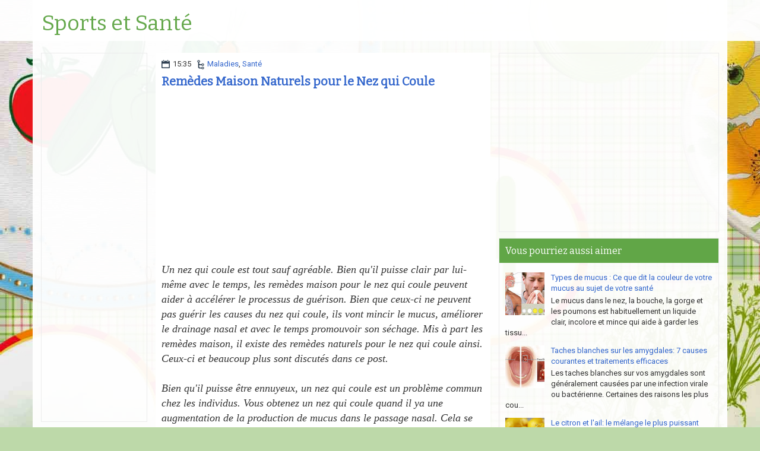

--- FILE ---
content_type: text/html; charset=utf-8
request_url: https://www.google.com/recaptcha/api2/aframe
body_size: 266
content:
<!DOCTYPE HTML><html><head><meta http-equiv="content-type" content="text/html; charset=UTF-8"></head><body><script nonce="REN8_Lt44s2n1bmQtZWe0A">/** Anti-fraud and anti-abuse applications only. See google.com/recaptcha */ try{var clients={'sodar':'https://pagead2.googlesyndication.com/pagead/sodar?'};window.addEventListener("message",function(a){try{if(a.source===window.parent){var b=JSON.parse(a.data);var c=clients[b['id']];if(c){var d=document.createElement('img');d.src=c+b['params']+'&rc='+(localStorage.getItem("rc::a")?sessionStorage.getItem("rc::b"):"");window.document.body.appendChild(d);sessionStorage.setItem("rc::e",parseInt(sessionStorage.getItem("rc::e")||0)+1);localStorage.setItem("rc::h",'1769272286957');}}}catch(b){}});window.parent.postMessage("_grecaptcha_ready", "*");}catch(b){}</script></body></html>

--- FILE ---
content_type: text/javascript; charset=UTF-8
request_url: https://www.sante-et-sports.com/feeds/posts/summary/-/Maladies?alt=json-in-script&orderby=updated&max-results=0&callback=randomRelatedIndex
body_size: 619
content:
// API callback
randomRelatedIndex({"version":"1.0","encoding":"UTF-8","feed":{"xmlns":"http://www.w3.org/2005/Atom","xmlns$openSearch":"http://a9.com/-/spec/opensearchrss/1.0/","xmlns$blogger":"http://schemas.google.com/blogger/2008","xmlns$georss":"http://www.georss.org/georss","xmlns$gd":"http://schemas.google.com/g/2005","xmlns$thr":"http://purl.org/syndication/thread/1.0","id":{"$t":"tag:blogger.com,1999:blog-5037450973140789265"},"updated":{"$t":"2025-11-29T16:12:54.137+01:00"},"category":[{"term":"Santé"},{"term":"Conseils"},{"term":"Nutrition"},{"term":"Régime"},{"term":"Info"},{"term":"Maladies"},{"term":"Sports"},{"term":"Perdre du poids"},{"term":"Maigrir du ventre"},{"term":"Maigrir vite"},{"term":"Cancer"},{"term":"Chrononutrition"},{"term":"Minceur"},{"term":"Musculation"},{"term":"Beauté"},{"term":"Remèdes"},{"term":"Les étirements"},{"term":"Recette"}],"title":{"type":"text","$t":"Sports et Santé"},"subtitle":{"type":"html","$t":""},"link":[{"rel":"http://schemas.google.com/g/2005#feed","type":"application/atom+xml","href":"https:\/\/www.sante-et-sports.com\/feeds\/posts\/summary"},{"rel":"self","type":"application/atom+xml","href":"https:\/\/www.blogger.com\/feeds\/5037450973140789265\/posts\/summary\/-\/Maladies?alt=json-in-script\u0026max-results=0\u0026orderby=updated"},{"rel":"alternate","type":"text/html","href":"https:\/\/www.sante-et-sports.com\/search\/label\/Maladies"},{"rel":"hub","href":"http://pubsubhubbub.appspot.com/"}],"author":[{"name":{"$t":"Sport et santé"},"uri":{"$t":"http:\/\/www.blogger.com\/profile\/15122365841422150644"},"email":{"$t":"noreply@blogger.com"},"gd$image":{"rel":"http://schemas.google.com/g/2005#thumbnail","width":"16","height":"16","src":"https:\/\/img1.blogblog.com\/img\/b16-rounded.gif"}}],"generator":{"version":"7.00","uri":"http://www.blogger.com","$t":"Blogger"},"openSearch$totalResults":{"$t":"141"},"openSearch$startIndex":{"$t":"1"},"openSearch$itemsPerPage":{"$t":"0"}}});

--- FILE ---
content_type: text/javascript; charset=UTF-8
request_url: https://www.sante-et-sports.com/feeds/posts/summary/-/Maladies?alt=json-in-script&orderby=updated&start-index=97&max-results=5&callback=showRelatedPost
body_size: 3359
content:
// API callback
showRelatedPost({"version":"1.0","encoding":"UTF-8","feed":{"xmlns":"http://www.w3.org/2005/Atom","xmlns$openSearch":"http://a9.com/-/spec/opensearchrss/1.0/","xmlns$blogger":"http://schemas.google.com/blogger/2008","xmlns$georss":"http://www.georss.org/georss","xmlns$gd":"http://schemas.google.com/g/2005","xmlns$thr":"http://purl.org/syndication/thread/1.0","id":{"$t":"tag:blogger.com,1999:blog-5037450973140789265"},"updated":{"$t":"2025-11-29T16:12:54.137+01:00"},"category":[{"term":"Santé"},{"term":"Conseils"},{"term":"Nutrition"},{"term":"Régime"},{"term":"Info"},{"term":"Maladies"},{"term":"Sports"},{"term":"Perdre du poids"},{"term":"Maigrir du ventre"},{"term":"Maigrir vite"},{"term":"Cancer"},{"term":"Chrononutrition"},{"term":"Minceur"},{"term":"Musculation"},{"term":"Beauté"},{"term":"Remèdes"},{"term":"Les étirements"},{"term":"Recette"}],"title":{"type":"text","$t":"Sports et Santé"},"subtitle":{"type":"html","$t":""},"link":[{"rel":"http://schemas.google.com/g/2005#feed","type":"application/atom+xml","href":"https:\/\/www.sante-et-sports.com\/feeds\/posts\/summary"},{"rel":"self","type":"application/atom+xml","href":"https:\/\/www.blogger.com\/feeds\/5037450973140789265\/posts\/summary\/-\/Maladies?alt=json-in-script\u0026start-index=97\u0026max-results=5\u0026orderby=updated"},{"rel":"alternate","type":"text/html","href":"https:\/\/www.sante-et-sports.com\/search\/label\/Maladies"},{"rel":"hub","href":"http://pubsubhubbub.appspot.com/"},{"rel":"previous","type":"application/atom+xml","href":"https:\/\/www.blogger.com\/feeds\/5037450973140789265\/posts\/summary\/-\/Maladies\/-\/Maladies?alt=json-in-script\u0026start-index=92\u0026max-results=5\u0026orderby=updated"},{"rel":"next","type":"application/atom+xml","href":"https:\/\/www.blogger.com\/feeds\/5037450973140789265\/posts\/summary\/-\/Maladies\/-\/Maladies?alt=json-in-script\u0026start-index=102\u0026max-results=5\u0026orderby=updated"}],"author":[{"name":{"$t":"Sport et santé"},"uri":{"$t":"http:\/\/www.blogger.com\/profile\/15122365841422150644"},"email":{"$t":"noreply@blogger.com"},"gd$image":{"rel":"http://schemas.google.com/g/2005#thumbnail","width":"16","height":"16","src":"https:\/\/img1.blogblog.com\/img\/b16-rounded.gif"}}],"generator":{"version":"7.00","uri":"http://www.blogger.com","$t":"Blogger"},"openSearch$totalResults":{"$t":"141"},"openSearch$startIndex":{"$t":"97"},"openSearch$itemsPerPage":{"$t":"5"},"entry":[{"id":{"$t":"tag:blogger.com,1999:blog-5037450973140789265.post-6911777624897803498"},"published":{"$t":"2017-01-03T09:29:00.004+01:00"},"updated":{"$t":"2023-05-28T19:01:48.448+01:00"},"category":[{"scheme":"http://www.blogger.com/atom/ns#","term":"Conseils"},{"scheme":"http://www.blogger.com/atom/ns#","term":"Maladies"},{"scheme":"http://www.blogger.com/atom/ns#","term":"Nutrition"},{"scheme":"http://www.blogger.com/atom/ns#","term":"Santé"}],"title":{"type":"text","$t":"10 Super-aliments pour Réduire le Risque de la Maladie d'Alzheimer"},"summary":{"type":"text","$t":"\nLa maladie d'Alzheimer est l'une des causes les plus fréquentes de démence. C'est la cause de 60 à 70 % des cas de démence.\n\nCette maladie neurodégénérative chronique commence habituellement lentement et s'aggrave avec le temps. Les symptômes initiaux peuvent inclure la perte de mémoire et les difficultés avec la pensée.\n\nAu fur et à mesure que la maladie progresse, les symptômes peuvent inclure"},"link":[{"rel":"edit","type":"application/atom+xml","href":"https:\/\/www.blogger.com\/feeds\/5037450973140789265\/posts\/default\/6911777624897803498"},{"rel":"self","type":"application/atom+xml","href":"https:\/\/www.blogger.com\/feeds\/5037450973140789265\/posts\/default\/6911777624897803498"},{"rel":"alternate","type":"text/html","href":"https:\/\/www.sante-et-sports.com\/2017\/01\/10-super-aliments-reduire-risque-maladie-alzheimer.html","title":"10 Super-aliments pour Réduire le Risque de la Maladie d'Alzheimer"}],"author":[{"name":{"$t":"Sport et santé"},"uri":{"$t":"http:\/\/www.blogger.com\/profile\/15122365841422150644"},"email":{"$t":"noreply@blogger.com"},"gd$image":{"rel":"http://schemas.google.com/g/2005#thumbnail","width":"16","height":"16","src":"https:\/\/img1.blogblog.com\/img\/b16-rounded.gif"}}],"media$thumbnail":{"xmlns$media":"http://search.yahoo.com/mrss/","url":"https:\/\/blogger.googleusercontent.com\/img\/b\/R29vZ2xl\/AVvXsEi_Cfj8dUDNJnQYMpMe-dozhZvj_h4QvesAFd2iNwa6jqmQMCwJZvT2kzc01ieaS8htKRdlkK6tw2vT5mM57KBB1YJBxkUSBFgBgAuZNDoYXMZHFsIo0kmr3BGeESDqmivMpzwRuhoXdXs\/s72-c\/10+Super-aliments+pour+R%25C3%25A9duire+le+Risque+de+la+Maladie+d%2527Alzheimer.jpg","height":"72","width":"72"}},{"id":{"$t":"tag:blogger.com,1999:blog-5037450973140789265.post-5734653341931208450"},"published":{"$t":"2016-12-23T11:33:00.006+01:00"},"updated":{"$t":"2023-05-25T11:40:10.301+01:00"},"category":[{"scheme":"http://www.blogger.com/atom/ns#","term":"Cancer"},{"scheme":"http://www.blogger.com/atom/ns#","term":"Conseils"},{"scheme":"http://www.blogger.com/atom/ns#","term":"Info"},{"scheme":"http://www.blogger.com/atom/ns#","term":"Maladies"},{"scheme":"http://www.blogger.com/atom/ns#","term":"Santé"}],"title":{"type":"text","$t":"Types de Fibromes Utérins et 6 Signes que vous aviez peut-être une Tumeur"},"summary":{"type":"text","$t":"\nLe jour où une femme obtient sa période marque le début de ses années de reproduction jusqu'à la ménopause. Beaucoup de femmes vont commencer à subir des changements liés à l'âge dans leur corps, comme les fibromes utérins, qui sont souvent\u0026nbsp;tumeurs\u0026nbsp;asymptomatiques non cancéreuses qui poussent dans la paroi de l'utérus. La taille, le nombre et l'emplacement des fibromes pourraient "},"link":[{"rel":"edit","type":"application/atom+xml","href":"https:\/\/www.blogger.com\/feeds\/5037450973140789265\/posts\/default\/5734653341931208450"},{"rel":"self","type":"application/atom+xml","href":"https:\/\/www.blogger.com\/feeds\/5037450973140789265\/posts\/default\/5734653341931208450"},{"rel":"alternate","type":"text/html","href":"https:\/\/www.sante-et-sports.com\/2016\/12\/types-fibromes-uterins-6-signes-peut-etre-tumeur.html","title":"Types de Fibromes Utérins et 6 Signes que vous aviez peut-être une Tumeur"}],"author":[{"name":{"$t":"Sport et santé"},"uri":{"$t":"http:\/\/www.blogger.com\/profile\/15122365841422150644"},"email":{"$t":"noreply@blogger.com"},"gd$image":{"rel":"http://schemas.google.com/g/2005#thumbnail","width":"16","height":"16","src":"https:\/\/img1.blogblog.com\/img\/b16-rounded.gif"}}],"media$thumbnail":{"xmlns$media":"http://search.yahoo.com/mrss/","url":"https:\/\/blogger.googleusercontent.com\/img\/b\/R29vZ2xl\/AVvXsEg78tTVmXfdaFX9HkSY6YY691bijsfWl7g0xi4jJpnmGmOg8HFlB-MHn0dhlUEoTSC-a3j2ajAfNNXWYrf2RWQJ07EIppC0Vy_TFEDrIboTW0pJvv3rGTiTQMp7qnpBPenmaEGQQWhFm80\/s72-c\/Types+de+Fibromes+Ut%25C3%25A9rins+et+6+Signes+que+vous+avez+peut-%25C3%25AAtre+une+Tumeur.jpg","height":"72","width":"72"}},{"id":{"$t":"tag:blogger.com,1999:blog-5037450973140789265.post-2164292021280517129"},"published":{"$t":"2016-12-25T15:35:00.002+01:00"},"updated":{"$t":"2023-05-25T11:38:45.388+01:00"},"category":[{"scheme":"http://www.blogger.com/atom/ns#","term":"Maladies"},{"scheme":"http://www.blogger.com/atom/ns#","term":"Santé"}],"title":{"type":"text","$t":"Remèdes Maison Naturels pour le Nez qui Coule"},"summary":{"type":"text","$t":"\nUn nez qui coule est tout sauf agréable. Bien qu'il puisse clair par lui-même avec le temps, les remèdes maison pour le nez qui coule peuvent aider à accélérer le processus de guérison. Bien que ceux-ci ne peuvent pas guérir les causes du nez qui coule, ils vont mincir le mucus, améliorer le drainage nasal et avec le temps promouvoir son séchage. Mis à part les remèdes maison, il existe des "},"link":[{"rel":"edit","type":"application/atom+xml","href":"https:\/\/www.blogger.com\/feeds\/5037450973140789265\/posts\/default\/2164292021280517129"},{"rel":"self","type":"application/atom+xml","href":"https:\/\/www.blogger.com\/feeds\/5037450973140789265\/posts\/default\/2164292021280517129"},{"rel":"alternate","type":"text/html","href":"https:\/\/www.sante-et-sports.com\/2016\/12\/remedes-maison-naturels-pour-nez-qui-coule.html","title":"Remèdes Maison Naturels pour le Nez qui Coule"}],"author":[{"name":{"$t":"Sport et santé"},"uri":{"$t":"http:\/\/www.blogger.com\/profile\/15122365841422150644"},"email":{"$t":"noreply@blogger.com"},"gd$image":{"rel":"http://schemas.google.com/g/2005#thumbnail","width":"16","height":"16","src":"https:\/\/img1.blogblog.com\/img\/b16-rounded.gif"}}],"media$thumbnail":{"xmlns$media":"http://search.yahoo.com/mrss/","url":"https:\/\/blogger.googleusercontent.com\/img\/b\/R29vZ2xl\/AVvXsEhjjrqWFByX3j0WiAlsw5NHNHZm63KkvsLMYmWVMwuD4yWTwrD6IIY8GtVIyNJ6shwyk0Vkijp3fABfM71YZg-R3VdiAkzFLH-d4m06gC2oP7faqWiJqeHPjmDL4yhDpL3oJr6-3qyJe9E\/s72-c\/Rem%25C3%25A8des+Maison+Naturels+et+pour+le+Nez+qui+Coule.jpg","height":"72","width":"72"}},{"id":{"$t":"tag:blogger.com,1999:blog-5037450973140789265.post-3812475046207242898"},"published":{"$t":"2016-12-22T21:36:00.005+01:00"},"updated":{"$t":"2023-05-25T11:37:18.765+01:00"},"category":[{"scheme":"http://www.blogger.com/atom/ns#","term":"Conseils"},{"scheme":"http://www.blogger.com/atom/ns#","term":"Maladies"},{"scheme":"http://www.blogger.com/atom/ns#","term":"Santé"}],"title":{"type":"text","$t":"Avoir des contractions étranges, inattendues la nuit? - Apprendre à traiter un Spasme Musculaire !"},"summary":{"type":"text","$t":"\nComment traiter un spasme musculaire? Quelles sont ces contractions étranges qui se produisent dès que vous vous endormez?\n\nUn muscle spasme ou crampes ou Charley Horse, est une contraction involontaire et de courte durée de fibres musculaires. Il peut atteindre un groupe de muscles, un muscle seul ou une partie isolée d'un muscle.\n\nFait intéressant, ces contractions se produisent dès que vous "},"link":[{"rel":"edit","type":"application/atom+xml","href":"https:\/\/www.blogger.com\/feeds\/5037450973140789265\/posts\/default\/3812475046207242898"},{"rel":"self","type":"application/atom+xml","href":"https:\/\/www.blogger.com\/feeds\/5037450973140789265\/posts\/default\/3812475046207242898"},{"rel":"alternate","type":"text/html","href":"https:\/\/www.sante-et-sports.com\/2016\/12\/contractions-etranges-nuit-apprendre-traite-spasme-musculaire.html","title":"Avoir des contractions étranges, inattendues la nuit? - Apprendre à traiter un Spasme Musculaire !"}],"author":[{"name":{"$t":"Sport et santé"},"uri":{"$t":"http:\/\/www.blogger.com\/profile\/15122365841422150644"},"email":{"$t":"noreply@blogger.com"},"gd$image":{"rel":"http://schemas.google.com/g/2005#thumbnail","width":"16","height":"16","src":"https:\/\/img1.blogblog.com\/img\/b16-rounded.gif"}}],"media$thumbnail":{"xmlns$media":"http://search.yahoo.com/mrss/","url":"https:\/\/blogger.googleusercontent.com\/img\/b\/R29vZ2xl\/AVvXsEhW-pcpHm8K8GpXwtxjh4MuwZeU5MIxvwvBzkJWUID_up8P7RrblrRvgfG5UsLiM-CHFZra_Ftbh7KSynqGtTH8z8V0sW8t7ZfcoacrT7AbFal3PzoAUiSS3ZjaJOL4h-AKe0MVTvZZEdc\/s72-c\/Avoir+des+contractions+%25C3%25A9tranges%252C+inattendues+la+nuit+-+Apprendre+%25C3%25A0+traiter+un+Spasme+Musculaire.jpg","height":"72","width":"72"}},{"id":{"$t":"tag:blogger.com,1999:blog-5037450973140789265.post-8021050269027994245"},"published":{"$t":"2016-12-18T10:47:00.002+01:00"},"updated":{"$t":"2023-05-25T11:36:44.123+01:00"},"category":[{"scheme":"http://www.blogger.com/atom/ns#","term":"Conseils"},{"scheme":"http://www.blogger.com/atom/ns#","term":"Info"},{"scheme":"http://www.blogger.com/atom/ns#","term":"Maladies"},{"scheme":"http://www.blogger.com/atom/ns#","term":"Santé"}],"title":{"type":"text","$t":"Mauvaise circulation sanguine, mains et jambes froides ? Voici ce que vous pouvez faire pour résoudre ce problème"},"summary":{"type":"text","$t":"\nLa mauvaise circulation est un problème de santé grave et peut être causée par divers facteurs comme le tabagisme, une mauvaise activité physique, le diabète, l'hypertension, les caillots sanguins, l'athérosclérose et l'abus de drogues.\n\nDans la plupart des cas, les symptômes se développent progressivement, nous allons vous présenter comment les traiter naturellement ce problème.\n\n\n1.\u0026nbsp;Plus "},"link":[{"rel":"edit","type":"application/atom+xml","href":"https:\/\/www.blogger.com\/feeds\/5037450973140789265\/posts\/default\/8021050269027994245"},{"rel":"self","type":"application/atom+xml","href":"https:\/\/www.blogger.com\/feeds\/5037450973140789265\/posts\/default\/8021050269027994245"},{"rel":"alternate","type":"text/html","href":"https:\/\/www.sante-et-sports.com\/2016\/12\/mauvaise-circulation-sanguine-mains-jambes-froides-quoi-faire.html","title":"Mauvaise circulation sanguine, mains et jambes froides ? Voici ce que vous pouvez faire pour résoudre ce problème"}],"author":[{"name":{"$t":"Sport et santé"},"uri":{"$t":"http:\/\/www.blogger.com\/profile\/15122365841422150644"},"email":{"$t":"noreply@blogger.com"},"gd$image":{"rel":"http://schemas.google.com/g/2005#thumbnail","width":"16","height":"16","src":"https:\/\/img1.blogblog.com\/img\/b16-rounded.gif"}}],"media$thumbnail":{"xmlns$media":"http://search.yahoo.com/mrss/","url":"https:\/\/blogger.googleusercontent.com\/img\/b\/R29vZ2xl\/AVvXsEiCtV80Jj88kcNCYJd6pbfLrPhl_BYSKasO6YExRJ7nTB1OCin19gVC2W1dJAq6akYzov4RrVhgHHpqZ20RhcpTtteHpAkMiNZRoj9sdsCTefbdda2WB2g7ZKBsQs-wJBxv9-AsMQ9o8ow\/s72-c\/Mauvaise+circulation+sanguine%252C+mains+et+jambes+froides%252C+Voici+ce+que+vous+pouvez+faire+pour+r%25C3%25A9soudre+ce+probl%25C3%25A8me.png","height":"72","width":"72"}}]}});